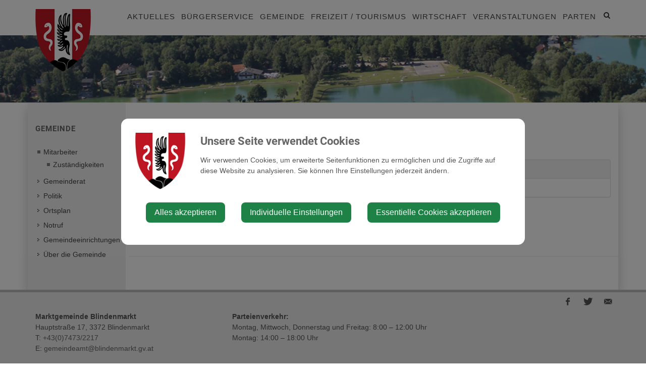

--- FILE ---
content_type: text/html; charset=UTF-8
request_url: https://blindenmarkt.gv.at/zustaendigkeiten/person/lustbarkeitsabgabe
body_size: 7214
content:
<!doctype html>
<html class="no-js" lang="de-AT">
<head>
    <meta charset="utf-8">
    <meta http-equiv="X-UA-Compatible" content="IE=edge">
    <title>Zuständigkeiten | Gemeinde Blindenmarkt</title>
    <meta name="description" content="">
    <meta name="viewport" content="width=device-width, initial-scale=1">
            <link rel="canonical" href="https://blindenmarkt.gv.at/zustaendigkeiten/person/lustbarkeitsabgabe?type=Z">
        
            <meta http-equiv="Content-Security-Policy" content="script-src blob: 'self' 'unsafe-eval' 'unsafe-inline' https://cdn.jsdelivr.net https://fonts.gemeindeserver.net login.gemeindeserver.net   ">
    <meta http-equiv="Content-Security-Policy" content="frame-src   ">
            
            <link rel="stylesheet" href="https://login.gemeindeserver.net/css/cookie-settings.css?v=2.0.4" type="text/css"/>
    <script src="https://login.gemeindeserver.net/js/js.cookie.min.js"></script>
    <script src="https://login.gemeindeserver.net/js/cookie-settings.js?v=2.2.1"></script>
        
                        <script type="text/javascript">
                                var mycookies;
                document.onreadystatechange = function () {
                    if (document.readyState === "interactive") {
                        mycookies = CookieSettings(
                                {
                                    text:'<div class="row"><div class="col-xs-12 col-sm-2"><img src="//blindenmarkt.gv.at/css/images/wappen.png"></div><div class="col-xs-12 col-sm-10"><h1>Unsere Seite verwendet Cookies</h1><p>Wir verwenden Cookies, um erweiterte Seitenfunktionen zu ermöglichen und die Zugriffe auf diese Website zu analysieren. Sie können Ihre Einstellungen jederzeit ändern.</p></div></div>',
                                    details:2,
                                    blockwrapper:{
                                        privacyurl:'https://blindenmarkt.gv.at/datenschutz-hinweis'
                                    }
									                                }
                        );
                    }
                };
            </script>
                
            
            <link rel="stylesheet" href="//blindenmarkt.gv.at/css/gemser.css?v=202601211425" type="text/css"/>
            <link href='//fonts.gemeindeserver.net/css?family=Roboto:700,400' rel='stylesheet' type='text/css'>
        <script>
        !function(){function g(){if(!e&&(e=!0,f)){for(var a=0;a<f.length;a++)f[a].call(window,[]);f=[]}}function h(a){var b=window.onload;"function"!=typeof window.onload?window.onload=a:window.onload=function(){b&&b(),a()}}function i(){if(!d){if(d=!0,document.addEventListener&&!c.opera&&document.addEventListener("DOMContentLoaded",g,!1),c.msie&&window==top&&function(){if(!e){try{document.documentElement.doScroll("left")}catch(a){return void setTimeout(arguments.callee,0)}g()}}(),c.opera&&document.addEventListener("DOMContentLoaded",function(){if(!e){for(var a=0;a<document.styleSheets.length;a++)if(document.styleSheets[a].disabled)return void setTimeout(arguments.callee,0);g()}},!1),c.safari){var a;!function(){if(!e){if("loaded"!=document.readyState&&"complete"!=document.readyState)return void setTimeout(arguments.callee,0);if(void 0===a){for(var b=document.getElementsByTagName("link"),c=0;c<b.length;c++)"stylesheet"==b[c].getAttribute("rel")&&a++;var d=document.getElementsByTagName("style");a+=d.length}return document.styleSheets.length!=a?void setTimeout(arguments.callee,0):void g()}}()}h(g)}}var a=window.DomReady={},b=navigator.userAgent.toLowerCase(),c={version:(b.match(/.+(?:rv|it|ra|ie)[\/: ]([\d.]+)/)||[])[1],safari:/webkit/.test(b),opera:/opera/.test(b),msie:/msie/.test(b)&&!/opera/.test(b),mozilla:/mozilla/.test(b)&&!/(compatible|webkit)/.test(b)},d=!1,e=!1,f=[];a.ready=function(a,b){i(),e?a.call(window,[]):f.push(function(){return a.call(window,[])})},i()}();
    </script>
</head>
    <body class="stretched no-transition">
            <div id="wrapper" class="clearfix">
                <header id="header1" data-sticky-class="not-dark">
        <div id="header-wrap">
            <div class="container clearfix">
                <div id="primary-menu-trigger"><i class="icon-reorder"></i></div>
                <div id="logo">
                                            <a href="//blindenmarkt.gv.at" class="standard-logo" title="Gemeinde Blindenmarkt @ Gemeindeserver"><img
                                    src="//blindenmarkt.gv.at/css//images/wappen.png"
                                    alt="blindenmarkt.gv.at @ Gemeindeserver"></a>
                        <a href="http://blindenmarkt.gv.at" class="retina-logo" title="Gemeinde Blindenmarkt @ Gemeindeserver"><img
                                    src="//blindenmarkt.gv.at/css//images/wappen.png"
                                    alt="Gemeinde Blindenmarkt @ Gemeindeserver"></a>
                                    </div>
                                    <div id="top-search">
    <a href="#" id="top-search-trigger"><i class="icon-search3"></i><i class="icon-line-cross"></i><span class="sr-only">Site search toggle</span></a>
    <form method="GET" action="https://login.gemeindeserver.net/sitesearch" accept-charset="UTF-8" class="searchform">
    <label for="searchq" class="sr-only">Search</label>
    <input name="q" class="form-control" id="searchq" value="" placeholder="Suchbegriff..." type="text" style="height:100px; background-color: #ffffff">
        <input type="hidden" name="client" value="29" />
                        <input type="hidden" name="seo" value="true" />
            </form>
</div>

<!-- frontend search  -->
<script>
DomReady.ready(function() {
    $(".searchform").on('submit',function (event) {
        var form = $(this);
        $('#content .container').html('');
        var target = $('#content .container').first();

        if(form.valid()){
            // check
            $.ajax({
                type: "GET",
                url: form.attr('action'),
                data: form.serialize(), // serializes the form's elements.
                success: function (data) {
                    if(data['status'] === 'success') {
                        target.html(data['message']);
                        sessionStorage.setItem('lastsearch',data['message']);
                        $('html, body').animate({
                            scrollTop: target.offset().top-80
                        }, 500);
                    } else if(data['status'] === 'failed') {
                        alert(data['message']);
                    } else if(data['status'] === 'notpassed') {
                        alert('wrong captcha');
                    }
                }
            });
        }
        event.preventDefault();

        document.location.hash = '#q='+form.find('#searchq').val();
        return false; // avoid to execute the actual submit of the form.
    });

    if(document.location.hash.match(/#q=/)){
        var hash = document.location.hash;
        var query = hash.replace("#q=","");
        $('#searchq').val(query);
        $('#content .container').html('');
        $('#content .container').first().html(sessionStorage.getItem('lastsearch'));
    }
});
</script>
<!-- frontend search -->                                                    <nav id="primary-menu" aria-label="Haupt">
    <ul>
                                    <li  >
                    <a  href="//blindenmarkt.gv.at/aktuelles">
                        Aktuelles
                    </a>
                                            <a href="#" class="subhandle">
                            <i class="icon icon-arrow-down2"></i>
                            <span class="sr-only">Aktuelles (Menu toggle)</span>
                        </a>
                        <ul>
                                                                                                <li  >
                                        <a  href="//blindenmarkt.gv.at/amtstafel">Amtstafel</a>
                                    </li>
                                                                                                                                <li  >
                                        <a  href="//blindenmarkt.gv.at/fundamt">Fundamt</a>
                                    </li>
                                                                                                                                <li  >
                                        <a  href="//blindenmarkt.gv.at/bildungsangebote">Bildungsangebote</a>
                                    </li>
                                                                                                                                <li  >
                                        <a  href="//blindenmarkt.gv.at/gemeindezeitung">Gemeindezeitung</a>
                                    </li>
                                                                                                                                <li  >
                                        <a  href="//blindenmarkt.gv.at/neuigkeiten">Neuigkeiten</a>
                                    </li>
                                                                                                                                <li  >
                                        <a  href="//blindenmarkt.gv.at/job-boerse">Job Börse</a>
                                    </li>
                                                                                                                                <li  >
                                        <a  href="//blindenmarkt.gv.at/linksadressen">
                                            Links/Adressen
                                        </a>
                                                                                    <a href="#" class="subhandle">
                                                <i class="icon icon-arrow-down2"></i>
                                                <span class="sr-only">Links/Adressen (Menu toggle)</span>
                                            </a>
                                            <ul>
                                                                                                                                                            <li  >
                                                            <a  href="//blindenmarkt.gv.at/parteien">Parteien</a>
                                                        </li>
                                                    
                                                                                                                                                            <li  >
                                                            <a  href="//blindenmarkt.gv.at/notruf-notfallnummern">Notruf & Notfallnummern</a>
                                                        </li>
                                                    
                                                                                                                                                            <li  >
                                                            <a  href="//blindenmarkt.gv.at/umwelt">Umwelt</a>
                                                        </li>
                                                    
                                                                                            </ul>
                                                                            </li>
                                                                                                                                <li  >
                                        <a  href="//blindenmarkt.gv.at/datenschutz-hinweis">Datenschutz Hinweis</a>
                                    </li>
                                                                                                                                <li  >
                                        <a  href="//blindenmarkt.gv.at/impressum">Impressum</a>
                                    </li>
                                                                                    </ul>
                                    </li>
                                                <li  >
                    <a  href="//blindenmarkt.gv.at/buergerservice">
                        Bürgerservice
                    </a>
                                            <a href="#" class="subhandle">
                            <i class="icon icon-arrow-down2"></i>
                            <span class="sr-only">Bürgerservice (Menu toggle)</span>
                        </a>
                        <ul>
                                                                                                <li  >
                                        <a  href="//blindenmarkt.gv.at/abgaben">Abgaben</a>
                                    </li>
                                                                                                                                <li  >
                                        <a  href="//blindenmarkt.gv.at/neubuerger">Neubürger</a>
                                    </li>
                                                                                                                                <li  >
                                        <a  href="//blindenmarkt.gv.at/bauen-und-wohnen">
                                            Bauen und Wohnen
                                        </a>
                                                                                    <a href="#" class="subhandle">
                                                <i class="icon icon-arrow-down2"></i>
                                                <span class="sr-only">Bauen und Wohnen (Menu toggle)</span>
                                            </a>
                                            <ul>
                                                                                                                                                            <li  >
                                                            <a  href="//blindenmarkt.gv.at/hinweise-fuer-bauwerber">Hinweise für Bauwerber</a>
                                                        </li>
                                                    
                                                                                                                                                            <li  >
                                                            <a  href="//blindenmarkt.gv.at/wohnen-in-blindenmarkt">Wohnen in Blindenmarkt</a>
                                                        </li>
                                                    
                                                                                            </ul>
                                                                            </li>
                                                                                                                                <li  >
                                        <a  href="//blindenmarkt.gv.at/foerderungen">Förderungen</a>
                                    </li>
                                                                                                                                <li  >
                                        <a  href="//blindenmarkt.gv.at/formulare">Formulare</a>
                                    </li>
                                                                                                                                <li  >
                                        <a  href="//blindenmarkt.gv.at/lebenslagen">
                                            Lebenslagen
                                        </a>
                                                                                    <a href="#" class="subhandle">
                                                <i class="icon icon-arrow-down2"></i>
                                                <span class="sr-only">Lebenslagen (Menu toggle)</span>
                                            </a>
                                            <ul>
                                                                                                                                                            <li  >
                                                            <a  href="//blindenmarkt.gv.at/alleinerziehung">Alleinerziehung</a>
                                                        </li>
                                                    
                                                                                                                                                            <li  >
                                                            <a  href="//blindenmarkt.gv.at/an-abmeldung-wohnsitzes">An-/Abmeldung Wohnsitzes</a>
                                                        </li>
                                                    
                                                                                                                                                            <li  >
                                                            <a  href="//blindenmarkt.gv.at/arten-von-beschaeftigung">Arten von Beschäftigung</a>
                                                        </li>
                                                    
                                                                                                                                                            <li  >
                                                            <a  href="//blindenmarkt.gv.at/aufenthalt-in-oesterreich">Aufenthalt in Österreich</a>
                                                        </li>
                                                    
                                                                                                                                                            <li  >
                                                            <a  href="//blindenmarkt.gv.at/bauen">Bauen</a>
                                                        </li>
                                                    
                                                                                                                                                            <li  >
                                                            <a  href="//blindenmarkt.gv.at/menschen-mit-behinderungen">Menschen mit Behinderungen</a>
                                                        </li>
                                                    
                                                                                                                                                            <li  >
                                                            <a  href="//blindenmarkt.gv.at/coronavirus">Coronavirus</a>
                                                        </li>
                                                    
                                                                                                                                                            <li  >
                                                            <a  href="//blindenmarkt.gv.at/erben-und-vererben">Erben und Vererben</a>
                                                        </li>
                                                    
                                                                                                                                                            <li  >
                                                            <a  href="//blindenmarkt.gv.at/fuehrerschein">Führerschein</a>
                                                        </li>
                                                    
                                                                                                                                                            <li  >
                                                            <a  href="//blindenmarkt.gv.at/geburt">Geburt</a>
                                                        </li>
                                                    
                                                                                                                                                            <li  >
                                                            <a  href="//blindenmarkt.gv.at/gesetzliche-neuerungen">Gesetzliche Neuerungen</a>
                                                        </li>
                                                    
                                                                                                                                                            <li  >
                                                            <a  href="//blindenmarkt.gv.at/gewalt-in-der-familie">Gewalt in der Familie</a>
                                                        </li>
                                                    
                                                                                                                                                            <li  >
                                                            <a  href="//blindenmarkt.gv.at/grundbuch">Grundbuch</a>
                                                        </li>
                                                    
                                                                                                                                                            <li  >
                                                            <a  href="//blindenmarkt.gv.at/heirat">Heirat</a>
                                                        </li>
                                                    
                                                                                                                                                            <li  >
                                                            <a  href="//blindenmarkt.gv.at/jobs">Jobs</a>
                                                        </li>
                                                    
                                                                                                                                                            <li  >
                                                            <a  href="//blindenmarkt.gv.at/kinderbetreuung">Kinderbetreuung</a>
                                                        </li>
                                                    
                                                                                                                                                            <li  >
                                                            <a  href="//blindenmarkt.gv.at/kfz">KFZ</a>
                                                        </li>
                                                    
                                                                                                                                                            <li  >
                                                            <a  href="//blindenmarkt.gv.at/pension">Pension</a>
                                                        </li>
                                                    
                                                                                                                                                            <li  >
                                                            <a  href="//blindenmarkt.gv.at/personalausweis">Personalausweis</a>
                                                        </li>
                                                    
                                                                                                                                                            <li  >
                                                            <a  href="//blindenmarkt.gv.at/pflege">Pflege</a>
                                                        </li>
                                                    
                                                                                                                                                            <li  >
                                                            <a  href="//blindenmarkt.gv.at/reisepass">Reisepass</a>
                                                        </li>
                                                    
                                                                                                                                                            <li  >
                                                            <a  href="//blindenmarkt.gv.at/erwachsenenvertretung">Erwachsenenvertretung</a>
                                                        </li>
                                                    
                                                                                                                                                            <li  >
                                                            <a  href="//blindenmarkt.gv.at/scheidung">Scheidung</a>
                                                        </li>
                                                    
                                                                                                                                                            <li  >
                                                            <a  href="//blindenmarkt.gv.at/staatsbuergerschaft">Staatsbürgerschaft</a>
                                                        </li>
                                                    
                                                                                                                                                            <li  >
                                                            <a  href="//blindenmarkt.gv.at/strafregister">Strafregister</a>
                                                        </li>
                                                    
                                                                                                                                                            <li  >
                                                            <a  href="//blindenmarkt.gv.at/titel-und-auszeichnungen">Titel und Auszeichnungen</a>
                                                        </li>
                                                    
                                                                                                                                                            <li  >
                                                            <a  href="//blindenmarkt.gv.at/todesfall">Todesfall</a>
                                                        </li>
                                                    
                                                                                                                                                            <li  >
                                                            <a  href="//blindenmarkt.gv.at/umzug">Umzug</a>
                                                        </li>
                                                    
                                                                                                                                                            <li  >
                                                            <a  href="//blindenmarkt.gv.at/vereine-1">Vereine</a>
                                                        </li>
                                                    
                                                                                                                                                            <li  >
                                                            <a  href="//blindenmarkt.gv.at/wahlen">Wahlen</a>
                                                        </li>
                                                    
                                                                                                                                                            <li  >
                                                            <a  href="//blindenmarkt.gv.at/wohnen">Wohnen</a>
                                                        </li>
                                                    
                                                                                            </ul>
                                                                            </li>
                                                                                                                                <li  >
                                        <a  href="//blindenmarkt.gv.at/muellentsorgung">Müllentsorgung</a>
                                    </li>
                                                                                                                                <li  >
                                        <a  href="//blindenmarkt.gv.at/verkehr-mobilitaet">
                                            Verkehr & Mobilität
                                        </a>
                                                                                    <a href="#" class="subhandle">
                                                <i class="icon icon-arrow-down2"></i>
                                                <span class="sr-only">Verkehr & Mobilität (Menu toggle)</span>
                                            </a>
                                            <ul>
                                                                                                                                                            <li  >
                                                            <a  href="//blindenmarkt.gv.at/e-tankstellen-im-mostviertel">E-Tankstellen im Mostviertel</a>
                                                        </li>
                                                    
                                                                                            </ul>
                                                                            </li>
                                                                                    </ul>
                                    </li>
                                                <li  class="active"  >
                    <a  href="//blindenmarkt.gv.at/gemeinde">
                        Gemeinde
                    </a>
                                            <a href="#" class="subhandle">
                            <i class="icon icon-arrow-down2"></i>
                            <span class="sr-only">Gemeinde (Menu toggle)</span>
                        </a>
                        <ul>
                                                                                                <li  class="active"  >
                                        <a  href="//blindenmarkt.gv.at/mitarbeiter">
                                            Mitarbeiter
                                        </a>
                                                                                    <a href="#" class="subhandle">
                                                <i class="icon icon-arrow-down2"></i>
                                                <span class="sr-only">Mitarbeiter (Menu toggle)</span>
                                            </a>
                                            <ul>
                                                                                                                                                            <li  class="active"  >
                                                            <a  href="//blindenmarkt.gv.at/zustaendigkeiten">Zuständigkeiten</a>
                                                        </li>
                                                    
                                                                                            </ul>
                                                                            </li>
                                                                                                                                <li  >
                                        <a  href="//blindenmarkt.gv.at/gemeinderat">
                                            Gemeinderat
                                        </a>
                                                                                    <a href="#" class="subhandle">
                                                <i class="icon icon-arrow-down2"></i>
                                                <span class="sr-only">Gemeinderat (Menu toggle)</span>
                                            </a>
                                            <ul>
                                                                                                                                                            <li  >
                                                            <a  href="//blindenmarkt.gv.at/ausschuesse">Ausschüsse</a>
                                                        </li>
                                                    
                                                                                                                                                            <li  >
                                                            <a  href="//blindenmarkt.gv.at/protokolle-gr-sitzungen">Protokolle GR-Sitzungen</a>
                                                        </li>
                                                    
                                                                                            </ul>
                                                                            </li>
                                                                                                                                <li  >
                                        <a  href="//blindenmarkt.gv.at/politik">Politik</a>
                                    </li>
                                                                                                                                <li  >
                                        <a  href="//blindenmarkt.gv.at/ortsplan">Ortsplan</a>
                                    </li>
                                                                                                                                <li  >
                                        <a  href="//blindenmarkt.gv.at/notruf">Notruf</a>
                                    </li>
                                                                                                                                <li  >
                                        <a  href="//blindenmarkt.gv.at/gemeindeeinrichtungen">
                                            Gemeindeeinrichtungen
                                        </a>
                                                                                    <a href="#" class="subhandle">
                                                <i class="icon icon-arrow-down2"></i>
                                                <span class="sr-only">Gemeindeeinrichtungen (Menu toggle)</span>
                                            </a>
                                            <ul>
                                                                                                                                                            <li  >
                                                            <a  href="//blindenmarkt.gv.at/kinder-schule-bildung">Kinder / Schule / Bildung</a>
                                                        </li>
                                                    
                                                                                                                                                            <li  >
                                                            <a  href="//blindenmarkt.gv.at/gesundheit">Gesundheit</a>
                                                        </li>
                                                    
                                                                                                                                                            <li  >
                                                            <a  href="//blindenmarkt.gv.at/kirche-religion">Kirche / Religion</a>
                                                        </li>
                                                    
                                                                                                                                                            <li  >
                                                            <a  href="//blindenmarkt.gv.at/veranstaltungsraeume">
                                                                Veranstaltungsräume
                                                            </a>
                                                                                                                            <a href="#" class="subhandle">
                                                                    <i class="icon icon-arrow-down2"></i>
                                                                    <span class="sr-only">Veranstaltungsräume (Menu toggle)</span>
                                                                </a>
                                                                <ul>
                                                                                                                                            <li  >
                                                                            <a  href="//blindenmarkt.gv.at/mehrzwecksaal">Mehrzwecksaal</a>
                                                                        </li>
                                                                                                                                            <li  >
                                                                            <a target="_blank" href="http://www.ybbsfeldhalle.at">Ybbsfeldhalle </a>
                                                                        </li>
                                                                                                                                    </ul>
                                                                                                                    </li>
                                                    
                                                                                            </ul>
                                                                            </li>
                                                                                                                                <li  >
                                        <a  href="//blindenmarkt.gv.at/ueber-die-gemeinde">
                                            Über die Gemeinde
                                        </a>
                                                                                    <a href="#" class="subhandle">
                                                <i class="icon icon-arrow-down2"></i>
                                                <span class="sr-only">Über die Gemeinde (Menu toggle)</span>
                                            </a>
                                            <ul>
                                                                                                                                                            <li  >
                                                            <a  href="//blindenmarkt.gv.at/ortsgeschichte">Ortsgeschichte</a>
                                                        </li>
                                                    
                                                                                                                                                            <li  >
                                                            <a  href="//blindenmarkt.gv.at/heimatbuch">Heimatbuch</a>
                                                        </li>
                                                    
                                                                                                                                                            <li  >
                                                            <a  href="//blindenmarkt.gv.at/statistische-daten">Statistische Daten</a>
                                                        </li>
                                                    
                                                                                            </ul>
                                                                            </li>
                                                                                    </ul>
                                    </li>
                                                <li  >
                    <a  href="//blindenmarkt.gv.at/freizeit-tourismus">
                        Freizeit / Tourismus
                    </a>
                                            <a href="#" class="subhandle">
                            <i class="icon icon-arrow-down2"></i>
                            <span class="sr-only">Freizeit / Tourismus (Menu toggle)</span>
                        </a>
                        <ul>
                                                                                                <li  >
                                        <a  href="//blindenmarkt.gv.at/erholungszentrum-auseen">Erholungszentrum Auseen</a>
                                    </li>
                                                                                                                                <li  >
                                        <a  href="//blindenmarkt.gv.at/gesunde-gemeinde">Gesunde Gemeinde</a>
                                    </li>
                                                                                                                                <li  >
                                        <a  href="//blindenmarkt.gv.at/vereine">Vereine</a>
                                    </li>
                                                                                    </ul>
                                    </li>
                                                <li  >
					<a  href="//blindenmarkt.gv.at/wirtschaft">Wirtschaft</a>
				</li>
                                                <li  >
					<a  href="//blindenmarkt.gv.at/veranstaltungen">Veranstaltungen</a>
				</li>
                                                <li  >
					<a  href="//blindenmarkt.gv.at/parten">Parten</a>
				</li>
                        </ul>
</nav>
                            </div>
        </div>
    </header>
            <!-- page.header custom wy -->
    <section id="page-title">
        <div class="container clearfix">
                    </div>
    </section>

        	<section id="content">
		<div class="content-wrap">
			<div class="container clearfix">
				<div class="postcontent nobottommargin col_last clearfix">
										<!-- detail -->
<div class="person-detail single-post nobottommargin">
    <div class="row">
                    <div class="entry clearfix">
    <div class="col-md-12">
        <div class="entry-title">
            <h2>Lustbarkeitsabgabe</h2>
        </div>
    </div>
        <div class="col-xs-12 col-sm-12 col-md-12">
        <div class="bottommargin">
            <div class="row">
                <div class="col-xs-12 col-sm-12">
                    <h3 class="panel-title">Personen</h3>
                    <div class="panel panel-default events-meta">
                        <table class="table table-striped">
                            <!--
                            <thead>
                            <tr>
                                <th>Name</th>
                                <th>Telefon</th>
                                <th>E-Mail</th>
                                <th>Website</th>
                            </tr>
                            </thead>
                            -->
                            <tbody>
                                                            <tr>
                                    <td>
                                        <a href="http://blindenmarkt.gv.at/zustaendigkeiten/person/manuela-buder?type=P">                                            Buder Manuela
                                            </a>                                    </td>
                                    <td>
                                         07473/2217-215                                    </td>
                                    <td>
                                        <a
                                                href="mailto:manuela.buder@blindenmarkt.gv.at">manuela.buder@blindenmarkt.gv.at</a>                                    </td>
                                    <!--
                                    <td>
                                        <a target="_blank"
                                                             href="www.blindenmarkt.gv.at">www.blindenmarkt.gv.at</a>                                    </td>
                                    -->
                                </tr>
                                                            <tr>
                                    <td>
                                        <a href="http://blindenmarkt.gv.at/zustaendigkeiten/person/angelika-klugmayer?type=P">                                            Klugmayer Angelika
                                            </a>                                    </td>
                                    <td>
                                         07473/2217-214                                    </td>
                                    <td>
                                        <a
                                                href="mailto:angelika.klugmayer@blindenmarkt.gv.at">angelika.klugmayer@blindenmarkt.gv.at</a>                                    </td>
                                    <!--
                                    <td>
                                        <a target="_blank"
                                                             href="www.blindenmarkt.gv.at">www.blindenmarkt.gv.at</a>                                    </td>
                                    -->
                                </tr>
                                                        </tbody>
                        </table>

                    </div>
                </div>
            </div>
        </div>
    </div>

    <div class="post-navigation clearfix">
        <div class="col_half nobottommargin">
                        <a href="https://blindenmarkt.gv.at/zustaendigkeiten">&lArr; zur&uuml;ck</a>
                    </div>
    </div>
</div>
            </div>
</div>


				</div>
				<div class="sidebar nobottommargin clearfix">
					<div class="sidebar-widgets-wrap">
						<div class="widget widget_links clearfix" role="navigation" aria-label="Sekundär">
												<h4>Gemeinde</h4>
			<ul>
				<li class="active">
                    <a   href="//blindenmarkt.gv.at/mitarbeiter">Mitarbeiter</a>
                			<ul>
				<li class="active">
                    <a   href="//blindenmarkt.gv.at/zustaendigkeiten">Zuständigkeiten</a>
                	</li>
			</ul>
			</li>
	<li >
                    <a   href="//blindenmarkt.gv.at/gemeinderat">Gemeinderat</a>
                	</li>
	<li >
                    <a   href="//blindenmarkt.gv.at/politik">Politik</a>
                	</li>
	<li >
                    <a   href="//blindenmarkt.gv.at/ortsplan">Ortsplan</a>
                	</li>
	<li >
                    <a   href="//blindenmarkt.gv.at/notruf">Notruf</a>
                	</li>
	<li >
                    <a   href="//blindenmarkt.gv.at/gemeindeeinrichtungen">Gemeindeeinrichtungen</a>
                	</li>
	<li >
                    <a   href="//blindenmarkt.gv.at/ueber-die-gemeinde">Über die Gemeinde</a>
                	</li>
			</ul>
															</div>					</div>
				</div>
			</div>
		</div>
	</section>
    </div>

        <footer id="footer">
        <div class="container">
            <div class="row footer-social">
                <div class="wrapper_symbols">
                    <div class="si-share noborder clearfix bottommargin">
	<div>
		<a class="social-icon si-borderless si-facebook" rel="popup" href="https://www.facebook.com/sharer/sharer.php?u=https://blindenmarkt.gv.at/zustaendigkeiten/person/lustbarkeitsabgabe" target="_blank">
			<i class="icon-facebook"></i>
			<i class="icon-facebook"></i>
            <span class="sr-only">Facebook share</span>
		</a>
		<a class="social-icon si-borderless si-twitter" href="https://twitter.com/intent/tweet?&url=https://blindenmarkt.gv.at/zustaendigkeiten/person/lustbarkeitsabgabe" target="_blank">
			<i class="icon-twitter"></i>
			<i class="icon-twitter"></i>
            <span class="sr-only">Twitter share</span>
		</a>
		<!--<a class="social-icon si-borderless si-pinterest" href="#" target="_blank">
			<i class="icon-pinterest"></i>
			<i class="icon-pinterest"></i>
		</a>-->
		<!--<a class="social-icon si-borderless si-rss" href="#">
			<i class="icon-rss"></i>
			<i class="icon-rss"></i>
		</a>-->
		<a class="social-icon si-borderless si-email3" href="mailto:?subject=Sehen Sie sich diese Seite an&body=https://blindenmarkt.gv.at/zustaendigkeiten/person/lustbarkeitsabgabe">
			<i class="icon-email3"></i>
			<i class="icon-email3"></i>
            <span class="sr-only">E-Mail share</span>
		</a>
	</div>
</div>                </div>
            </div>  
            <div class="row footer-main">
                <div class="col-xs-12 col-sm-4">
                    <strong>Marktgemeinde Blindenmarkt</strong><br />
                    Hauptstraße  17, 3372 Blindenmarkt<br />
                    T: <a href="tel:+4374732217">+43(0)7473/2217</a><br/>
                    E: <a href="mailto:gemeindeamt@blindenmarkt.gv.at ">gemeindeamt@blindenmarkt.gv.at </a>
                </div>
                <div class="col-xs-12 col-sm-6">
                    <strong>Parteienverkehr:</strong><br />
                    Montag, Mittwoch, Donnerstag und Freitag: 8:00 – 12:00 Uhr<br />
                    Montag: 14:00 – 18:00 Uhr
                </div>
            </div> 
            <div class="row">
                <div class="col-xs-12">
                    <br /><br />
                    <a href="http://www.ybbsfeldhalle.at" target="_blank"><img src="//blindenmarkt.gv.at/css/images/ybbsfeldhalle.png" alt="Ybbsfeldtage"></a>
                    <a href="http://www.herbsttage.at" target="_blank"><img src="//blindenmarkt.gv.at/css/images/herbsttage.jpg" alt="Herbsttage"></a>
                    <a href="http://www.donau-ybbsfeld.at/blog" target="_blank"><img src="//blindenmarkt.gv.at/css/images/donau-ybbsfeld-region.png" alt="Donau Ybbsfeld Kleinregion"></a>
                    <a href="http://www.auseen.at" target="_blank"><img src="//blindenmarkt.gv.at/css/images/auseen.png" alt="Au Seen"></a>
                    <a href="http://www.ortsentwicklung.blindenmarkt.at" target="_blank"><img src="//blindenmarkt.gv.at/css/images/ortsentwicklung.png" alt="Ortsentwicklung Blindenmarkt"></a>
                    <a href="http://www.ff-blindenmarkt.at" target="_blank"><img src="//blindenmarkt.gv.at/css/images/feuerwehr.png" alt="Freiwillige Feuerwehr Blindenmarkt"></a>
                    <a href="http://www.familieundberuf.at/" target="_blank"><img src="//blindenmarkt.gv.at/css/images/familienfreundlichegemeinde.png" alt="Familie und Beruf" style="margin-right:0px !important;"></a>
                    <br /><br />
                    <a href="https://www.roteskreuz.at/niederoesterreich/ybbs/wer-wir-sind/ortsstelle" target="_blank"><img src="//blindenmarkt.gv.at/css/images/rotes-kreuz.jpg" alt="Rotes Kreuz Niederösterreich" style="margin-right:0px !important;"></a>
                    <br /><br />
                </div>
            </div>
            <div class="row footer-bottom" >    
                <div class="col-xs-12">
                © 2026 Marktgemeinde Gemeinde Blindenmarkt | <a href="http://www.gemeindeserver.net/" style="text-decoration: none; color: #000;">CMS gemeindeserver.net</a> | 
                <a href="http://www.i-gap.at/" style="text-decoration: none; color: #000;">i-gap Schwingenschlögl & Welser OG</a>
                </div>
            </div>
        </div>
    </footer>

            <script defer type="text/javascript" src="//blindenmarkt.gv.at/js/gemser.js?v=202601211425"></script>
        
            
        <!-- lawscript
    <script>
        window.addEventListener("load", function(){ 
            window.cookieconsent.initialise({
              "palette": {
                "popup": {
                  "background": "#edeff5",
                  "text": "#838391"
                },
                "button": {
                  "background": "#4b81e8"
                }
              },
              "position": "bottom-right",
              "content": {
                "message": "Diese Website verwendet Cookies, um erweiterte Services anbieten zu können. Indem Sie weiterhin auf dieser Webseite navigieren, erklären Sie sich mit unserer Verwendung von Cookies einverstanden.",
                "dismiss": "OK",
                "link": "Mehr erfahren",
                "href": "/datenschutz-hinweis"
              }
            });
        });
    </script> -->
                <!-- cached:2026-01-21 14:25:05 -->
            <!-- google analytics -->
        <script>
                    DomReady.ready(function(){
                if(mycookies.check('analytics')){
                    (function (i, s, o, g, r, a, m) {
                i['GoogleAnalyticsObject'] = r;
                i[r] = i[r] || function () {
                    (i[r].q = i[r].q || []).push(arguments)
                }, i[r].l = 1 * new Date();
                a = s.createElement(o),
                        m = s.getElementsByTagName(o)[0];
                a.async = 1;
                a.src = g;
                m.parentNode.insertBefore(a, m)
            })(window, document, 'script', '//www.google-analytics.com/analytics.js', 'ga');

            ga('create', 'UA-108214556-1', 'auto');
            ga('send', 'pageview');
            ga('set', 'anonymizeIp', true);
                        }
            });
                </script>
        <!-- google analytics -->
        </body>
</html>